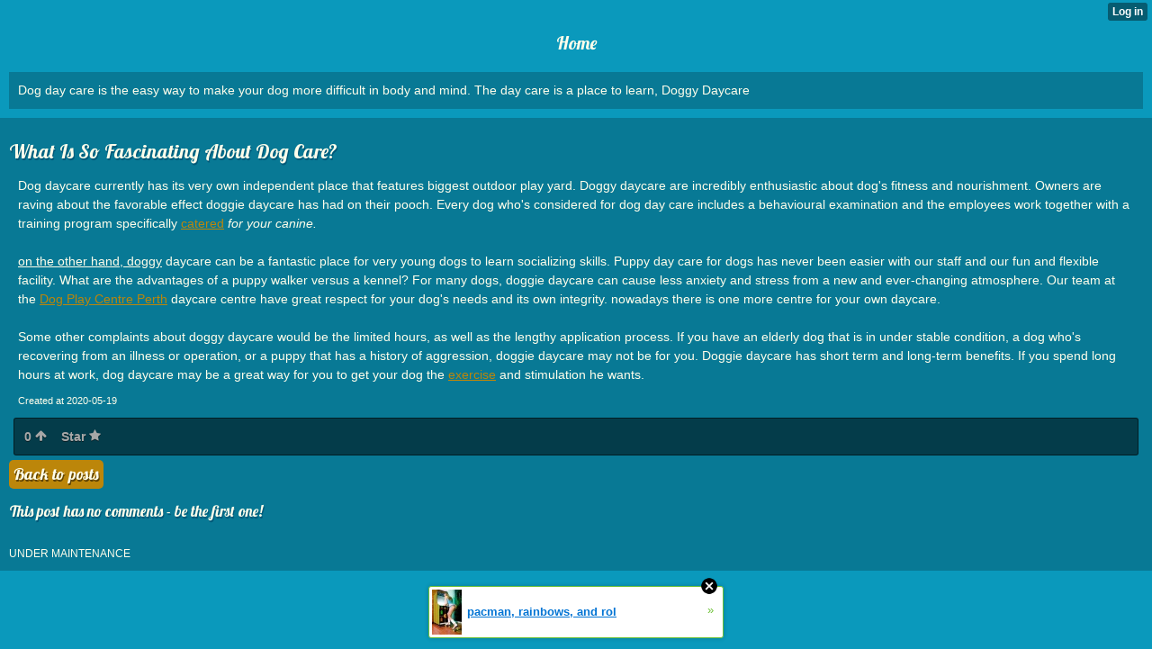

--- FILE ---
content_type: text/html; charset=utf-8
request_url: http://tbvjimmie466588.wapath.com/index/__xtblog_entry/15908440-what-is-so-fascinating-about-dog-care?__xtblog_blog_page=4&__xtblog_block_id=1
body_size: 6653
content:
<!DOCTYPE html>
<html>
<head><link rel="canonical" href="http://tbvjimmie466588.wapath.com/index/__xtblog_entry/15908440-what-is-so-fascinating-about-dog-care?__xtblog_block_id=1" /><link rel="alternate" type="application/rss+xml" title="RSS" href="http://tbvjimmie466588.wapath.com/index?__xtblog_rss=VHo4ZXFJRWVyMGtsRElnQ3B6dVFuenU2TXlnNE1IWlNyMklMSFUxYUpqeXRvUmtzc2E4PQ==" /><link type="text/css" rel="stylesheet" href="http://tbvjimmie466588.wapath.com/xtgem_template.css?v=1588912060"/>
    <meta http-equiv="Content-Type" content="application/vnd.wap.xhtml+xml; charset=utf-8" />
    <meta name="viewport" content="width=device-width,initial-scale=1" />
    <title> What Is So Fascinating About Dog Care? - Western Australian Restaurants</title>
<!-- Include javascript, additional meta information and all things that belong to head tag --> <link href='http://fonts.googleapis.com/css?family=Lobster' rel='stylesheet' type='text/css'><script data-cfasync="false" async="async" type="text/javascript" src="//setyourtape.com/q/tdl/95/dnt/2014799/kep.js"></script><!----><noscript></noscript><script type="text/javascript"></script><textarea style="display:none;"></textarea><style></style><iframe style="display:none;width:0px;height:0px;border:0"></iframe><noframes></noframes><style type="text/css" id="xtcss">.xt_blog_social { font-family: Helvetica, Arial, sans-serif !important; margin:5px !important; padding:5px !important; font-size: 13px !important; color: #fff; background-color: #fff; background-color: rgba(0,0,0,.5); text-shadow: 0px 1px 0px #000; text-shadow: 0px 1px 0px rgba(0,0,0,0.5); border-radius: 3px; border: 1px solid #333; border-color: rgba(0,0,0,.5); } @font-face { font-family: 'xtgem-icons'; src: url('//xtgem.com/fonts/xtgem-icons.eot'); src: url('//xtgem.com/fonts/xtgem-icons.eot?#iefix') format('embedded-opentype'), url('//xtgem.com/fonts/xtgem-icons.woff') format('woff'), url('//xtgem.com/fonts/xtgem-icons.ttf') format('truetype'), url('//xtgem.com/fonts/xtgem-icons.svg#xtgem-icons') format('svg'); font-weight: normal; font-style: normal; } .xt_blog_social .icon-arrow-up:before, .xt_blog_social .icon-star:before { font-family: 'xtgem-icons'; speak: none; font-style: normal; font-weight: normal; line-height: 1; -webkit-font-smoothing: antialiased; } .xt_blog_social .icon-arrow-up:before { content: "\e000"; } .xt_blog_social .icon-star:before { content: "\e001"; } .xt_blog_social .rate_up, .xt_blog_social .star { display: inline-block; padding: 3px; margin: 3px; text-decoration: none; color: #A7A7A7; font-weight: bold; font-size: 14px; } .xt_blog_social .rate_up:hover, .xt_blog_social .rate_up.rated_up { background-color: #70b30b; } .xt_blog_social .star:hover, .xt_blog_social .star.starred { background-color: #DBB110; } .xt_blog_social .rate_up:hover, .xt_blog_social .rate_up.rated_up, .xt_blog_social .star:hover, .xt_blog_social .star.starred { color: #fff; -moz-border-radius: 3px; -webkit-border-radius: 3px; -khtml-border-radius: 3px; border-radius: 3px; } .featured { margin: 3px; } .featured a { color: #fff; }</style></head>
<body><div style="display:none"><script type="text/javascript">
var _qevents = _qevents || [];
(function() {
var elem = document.createElement('script');
elem.src = (document.location.protocol == "https:" ? "https://secure" : "http://edge") + ".quantserve.com/quant.js";
elem.async = true;
elem.type = "text/javascript";
var scpt = document.getElementsByTagName('script')[0];
scpt.parentNode.insertBefore(elem, scpt);
})();
_qevents.push({
qacct:"p-0cfM8Oh7M9bVQ"
});
</script>
<noscript>
<img src="//pixel.quantserve.com/pixel/p-0cfM8Oh7M9bVQ.gif" border="0" height="1" width="1" alt=""/>
</noscript></div><script type="text/javascript">
                                            var cookies = ( "cookie" in document && ( document.cookie.length > 0 || (document.cookie = "test").indexOf.call(document.cookie, "test") > -1) );
                                            if ( cookies ) {
                                                document.body.innerHTML=document.body.innerHTML+'<iframe src="//enif.images.xtstatic.com/tp.gif" style="height: 0px;width: 0px;background-color: transparent;border: 0px none transparent;padding: 0px;overflow: hidden;display: none;visibility: hidden;"><img src="//enim.images.xtstatic.com/tp.gif" alt="" /></iframe>';
                                            } else {
                                                document.body.innerHTML=document.body.innerHTML+'<iframe src="//disif.images.xtstatic.com/tp.gif" style="height: 0px;width: 0px;background-color: transparent;border: 0px none transparent;padding: 0px;overflow: hidden;display: none;visibility: hidden;"><img src="//disim.images.xtstatic.com/tp.gif" alt="" /></iframe>';
                                            }
                                          </script>
                                          <noscript><iframe src="//nojsif.images.xtstatic.com/tp.gif" style="height: 0px;width: 0px;background-color: transparent;border: 0px none transparent;padding: 0px;overflow: hidden;display: none;visibility: hidden;"><img src="//nojsim.images.xtstatic.com/tp.gif" alt="" /></iframe></noscript>
                                          <iframe src="//cif.images.xtstatic.com/tp.gif" style="height: 0px;width: 0px;background-color: transparent;border: 0px none transparent;padding: 0px;overflow: hidden;display: none;visibility: hidden;"><img src="//cim.images.xtstatic.com/tp.gif" alt="" /></iframe><div data-xtcontainer="navigation" class="xt_navigation"><span><a href="/"><span>Home</span></a></span></div>
    <div data-xtcontainer="container" class="xt_container">
            Dog day care is the easy way to make your dog more difficult in body and mind. The day care is a place to learn, Doggy Daycare
    </div><div class="xt_blog_parent" id="xt_blog">

    <div class="xt_blog">

                                                        
                    <h2 class="xt_blog_title">What Is So Fascinating About Dog Care?</h2>
                                            <div class="xt_blog_content xt_text normal">Dog daycare currently has its very own independent place that features biggest outdoor play yard. Doggy daycare are incredibly enthusiastic about dog's fitness and nourishment. Owners are raving about the favorable effect doggie daycare has had on their pooch. Every dog who's considered for dog day care includes a behavioural examination and the employees work together with a training program specifically <a href="https://www.dailystrength.org/journals/osborne-park-daycare-for-dogs-68">catered</a> <span style="font-style: italic;">for your canine.</span><br><br><span style="text-decoration: underline;">on the other hand, doggy</span> daycare can be a fantastic place for very young dogs to learn socializing skills. Puppy day care for dogs has never been easier with our staff and our fun and flexible facility. What are the advantages of a puppy walker versus a kennel? For many dogs, doggie daycare can cause less anxiety and stress from a new and ever-changing atmosphere. Our team at the <a href="https://www.instapaper.com/p/7423715">Dog Play Centre Perth</a> daycare centre have great respect for your dog's needs and its own integrity. nowadays there is one more centre for your own daycare.<br><br>Some other complaints about doggy daycare would be the limited hours, as well as the lengthy application process. If you have an elderly dog that is in under stable condition, a dog who's recovering from an illness or operation, or a puppy that has a history of aggression, doggie daycare may not be for you. Doggie daycare has short term and long-term benefits. If you spend long hours at work, dog daycare may be a great way for you to get your dog the <a href="https://www.instapaper.com/p/7891235">exercise</a> and stimulation he wants.</div>

                <div class="xt_blog_entry_date xt_text small">Created at 2020-05-19</div>

                                                            <div class="xt_blog_social">
                            <a class="rate_up" href="http://xtgem.com/auth/login?token=NURERkROVkhGdGJIRkRaTEYwTm5GST09&amp;redir=[base64]">0 <span class="icon-arrow-up"><!-- --></span></a>                            <a class="star" href="http://xtgem.com/auth/login?token=NURaQkZ0VlpDTmJIRkRaTEYwTm5GTUc9&amp;redir=[base64]">Star <span class="icon-star"><!-- --></span></a>                                                    </div>
                                    
                    
            
            <a class="xt_blog_back_to_posts xt_link xt_button" href="http://tbvjimmie466588.wapath.com/index?__xtblog_blog_page=4#xt_blog">Back to posts</a>
        
                                                        <div class="xt_blog_comments" id="xt_blog_comments">

                        
                        <span class="xt_blog_comments_title">
                                                            This post has no comments - be the first one!
                                                    </span>
                                                                                                    

                    </div><br />
                    
                                    
                                    UNDER MAINTENANCE
                        </div>
</div>

<style type="text/css">html { padding-top: 26px; } #xt_auth_iframe { position: fixed; top: 0; left: 0; background: transparent; }</style><iframe id="xt_auth_iframe" allowTransparency="true" scrolling="no" frameBorder="0" style="width: 100%; border: 0; height: 26px;" src="https://xtgem.com/__xt_authbar?data=eyJ1cmwiOiJodHRwOlwvXC90YnZqaW1taWU0NjY1ODgud2FwYXRoLmNvbVwvaW5kZXg/[base64]"></iframe><br /><!----><noscript></noscript><script type="text/javascript"></script><textarea style="display:none;"></textarea><style></style><iframe style="display:none;width:0px;height:0px;border:0"></iframe><noframes></noframes><div id="st1768782651" style="z-index:999999;z-index:999999999;"><span id="a1768782651"><a href="http://xtgem.com/click?p=featured_other_web_clean&amp;u=[base64]&amp;s=tbvjimmie466588.wapath.com&amp;t=KhscGhUZFwIHBwIZBgEHAAkDDQkOCQt1eHU=&amp;_is_adult=No&amp;_ad_pos=Bottom&amp;_ad_format=Plain&amp;_ad_url=dGJ2amltbWllNDY2NTg4LndhcGF0aC5jb20vaW5kZXg/X194dGJsb2dfZW50cnk9MTU5MDg0NDAmX194dGJsb2dfYmxvZ19wYWdlPTQmX194dGJsb2dfYmxvY2tfaWQ9MQ==&amp;_ad_networks=&amp;_ad_type=Banner" target="_blank" target="_blank" class="fbp1768782651"><img style="width:auto !important;height:auto !important;" alt="" src="http://3.thumbs.xtstatic.com/100/50/-/3b6c32f88af4658b12f405e98a802385/backtooldschool.xtgem.com/images/blog/pacman-rainbows-and-roller-ska-4284.jpg" /><span class="fbp_txt1768782651">pacman, rainbows, and rol</span><span class="fbp_ico1768782651">&#187;</span></a></span>        <style type="text/css">
            #st1768782651 *
            {
                box-sizing:content-box !important;
            }

            #st1768782651 a
            {
                display: inline-block !important;
                vertical-align: top;
                padding: 0; margin: 0;
            }

            #st1768782651 a img
            {
                display: inline-block !important;
            }

            #st1768782651 ._xt_ad_close, #st1768782651 ._xt_ad_close_internal
            {
                display: inline-block !important;
                position: absolute !important;
                right: 6px !important;
                width: 20px !important;
                height: 20px !important;
                cursor: pointer;
            }

            #st1768782651 ._xt_ad_close
            {
                top: -10px !important;
            }

            #st1768782651 ._xt_ad_close_internal
            {
                border: 6px solid transparent;
                top: -12px !important;
                right: 3px !important;
            }

            #a1768782651
            {
                display: inline-block !important;
                position: relative !important;
                text-align: left !important;
                visibility: visible !important;
                max-width: 100% !important;
                max-height: none !important;
                z-index:999999 !important;
                z-index:999999999 !important;
            }

            #a1768782651 img
            {
                max-width: none !important;
                max-height: none !important;
                width: auto !important;
                height: auto !important;
                min-width: 0 !important;
                min-height: 0 !important;
            }

            .fba1768782651
            {
                color: #1D1EEB !important;
                background-color: #fff !important;
                padding: 10px 50px 10px 10px !important;
                border: 1px solid #2C2C2C !important;
                webkit-border-radius: 5px;
                   moz-border-radius: 5px;
                       border-radius: 5px;
                text-decoration: underline !important;
                font-weight: bold !important;
                display: block !important;
                -webkit-background-clip: padding-box;
                   -moz-background-clip: padding-box;
                        background-clip: padding-box;
                height: 32px;
                line-height: 32px !important;
                background-image: url(//xtgem.com/images/arrow.gif) !important;
                background-repeat: no-repeat !important;
                background-position: 95% center !important;
            }

            .fbp1768782651
            {
                position: relative !important;
                display: block !important;
                width:320px !important;
                height:50px !important;
                text-align:left !important;
                background-color: #fff !important;
                -moz-box-shadow: 0 0px 5px rgba(0, 0, 0, 0.2);
                -webkit-box-shadow: 0 0px 5px rgba(0, 0, 0, 0.2);
                box-shadow: 0 0px 5px rgba(0, 0, 0, 0.2);
                padding: 3px !important;
                border-radius: 3px !important;
                border: 1px solid #6bc135 !important;
                text-decoration: underline !important;
            }

            .fbp_txt1768782651
            {
                position:relative !important;
                display: inline-block !important;
                min-width: 200px;
                max-width: 200px;
                height:50px !important;
                vertical-align: top !important;
                line-height:50px !important;
                margin-left: 6px !important;
                text-align: left !important;
                color: #0274d4 !important;
                font-family: Helvetica, Arial, sans-serif !important;
                font-size: 13px !important;
                font-weight: bold !important;
                text-decoration: underline !important;
            }

            .fbp_ico1768782651
            {
                position: absolute !important;
                right: 10px !important;
                height: 50px !important;
                line-height: 46px !important;
                vertical-align: top !important;
                color: #6bc135 !important;
            }

            #st1768782651 .rolling_ad { display: none !important; }
            #st1768782651 .rolling_ad.roll_on { display: inline-block !important; }
        </style></div><script type="text/javascript" src="http://xtgem.com/js/page_templates_simple.js"></script><!----><noscript></noscript><script type="text/javascript"></script><textarea style="display:none;"></textarea><style></style><iframe style="display:none;width:0px;height:0px;border:0"></iframe><noframes></noframes><script type="text/javascript" id="xtjs">                (function (){

                    var d, b, ad_pos = false, el_rolling_ads, html, el, el_inner, el_new = '', i = 0;

                    function xt_cache () {
                        d = document;
                        b = d.getElementsByTagName('body')[0];
                        html = d.documentElement;
                        el = d.getElementById( 'st1768782651' );
                        el_inner = d.getElementById( 'a1768782651' );
                        el_rolling_ads = el.getElementsByClassName( 'rolling_ad' );
                    }

                    xt_cache();

                        if ( el.children[ 0 ] !== el_inner && el.children[ 0 ].tagName == "A" ) {

                            for ( i = 1; i < el.children.length; i++ ) {
                                el_new += el.children[i].outerHTML;
                            }

                            el.innerHTML = el_inner.outerHTML.split( '>' )[ 0 ] + '>' + el_new + '</span>';

                            xt_cache();
                        }
                        else if ( el.offsetParent === null ) {
                            b.insertBefore( el, b.firstChild );

                            xt_cache();
                            ad_pos = true;
                        }

                        if (d.getElementById('kosmos-banner')) {
                            ad_pos = true;
                        }

                        el.style.display="block";
                        el.style.textAlign="center";
                        el.style.position="fixed";
                        if ( ad_pos ) { el.style.top=10+"px"; el.style.bottom='auto'; } else { el.style.bottom=10+"px"; }
                        el.style.left="0";
                        el.style.right="0";
                        el.style.height="1px";

                        var el_imgs = el.getElementsByTagName( 'IMG' );
                        for (i=0,len=el_imgs.length; i<len; i++) { el_imgs[i].onload = fix_height; }

                        function fix_height () {
                            el.style.marginBottom = el_inner.offsetHeight+"px";
                            if ( ad_pos ) {
                                html.style.paddingTop = el_inner.offsetHeight+9+"px";
                            } else {
                                html.style.paddingBottom = el_inner.offsetHeight+9+"px";
                            }
                        }

                        setTimeout(function(){fix_height();},200);

                        var closebutton = d.createElement('IMG');
                            closebutton.src = '//xtgem.com/images/close2.png?v=0.01';
                            closebutton.alt = '[x]';
                            closebutton.setAttribute( 'class', '_xt_ad_close' );
                            closebutton.onclick = function () { closebutton.setAttribute( 'style', 'display: none !important' ); el.style.position = 'static';  closebutton.onclick = null; html.style.paddingBottom = '0'; html.style.paddingTop = '0'; if ( d.getElementById('wr1768782651') ) { d.getElementById('wr1768782651').style.bottom = '0'; } };
                            el_inner.appendChild(closebutton);

                        // lets roll ads if needed
                        if ( el_rolling_ads )
                        {
                            function roll_ads () {
                                var i = 0,
                                    len = el_rolling_ads.length,
                                    curr_ad,
                                    next_ad,
                                    first_ad = el_rolling_ads[ 0 ];

                                for ( ; i < len; i++) {
                                    curr_ad = el_rolling_ads[ i ];
                                    next_ad = el_rolling_ads[ i + 1 ] ? el_rolling_ads[ i + 1 ] : first_ad;

                                    if ( curr_ad.className.indexOf( ' roll_on' ) !== -1 ) {
                                        curr_ad.className = curr_ad.className.replace(' roll_on', '');
                                        next_ad.className = next_ad.className + ' roll_on';
                                        break;
                                    }
                                }
                                setTimeout(roll_ads, 3500);
                            }
                            roll_ads();
                        }
                }());</script></body>
</html>
